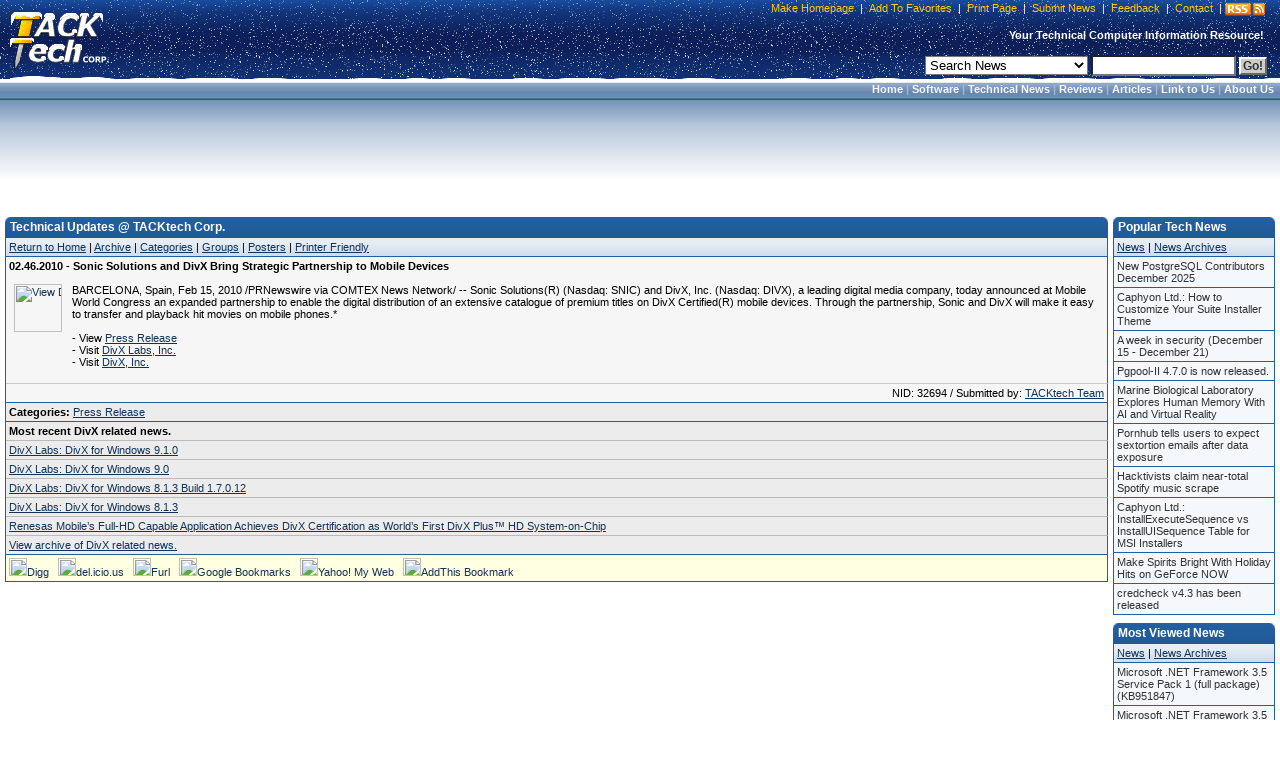

--- FILE ---
content_type: text/html;charset=UTF-8
request_url: https://www.tacktech.com/news.cfm?subtype=tech&nid=32694&meta=sonic-solutions-and-divx-bring-strategic-partnership-to-mobile-devices
body_size: 7839
content:
<!DOCTYPE HTML PUBLIC "-//W3C//DTD HTML 4.01 Transitional//EN">
<html>
<head>
<title>Sonic Solutions and DivX Bring Strategic Partnership to Mobile Devices</title>
<meta name="description" content="BARCELONA, Spain, Feb 15, 2010 /PRNewswire via COMTEX News Network/ -- Sonic Solutions(R) (Nasdaq: SNIC) and DivX, Inc. (Nasdaq: DIVX), a leading digital media company, today announced at Mobile World Congress an expanded partnership to enable the digital distribution of an extensive catalogue of premium titles on DivX Certified(R) mobile devices. Through the partnership, Sonic and DivX will make it easy to transfer and playback hit movies on mobile phones.*">
<meta name="keywords" content="Sonic Solutions and DivX Bring Strategic Partnership to Mobile Devices,Technical Updates,DivX,News,Press Release,Download,Updates,Software,TACKtech,TACKtech Corp.">
<meta name="author" content="TACKtech">
<meta name="copyright" content="TACKtech">
<meta HTTP-EQUIV="Pragma" content="no-cache">
<meta HTTP-EQUIV="Expires" content="-1">
<meta HTTP-EQUIV="Content-Type" content="text/html; charset=utf-8">
<meta HTTP-EQUIV="Content-Style-Type" content="text/css">
<meta HTTP-EQUIV="Content-Language" content="en-us">
<meta name="robots" content="INDEX,FOLLOW">
<meta name="rating" content="Safe For Kids">
<meta name="revisit-after" content="1 days">
<meta name="googlebot" content="INDEX,FOLLOW,NOARCHIVE">
<meta name="msnbot" content="INDEX,FOLLOW,NOARCHIVE">
<meta name="slurp" content="INDEX,FOLLOW,NOARCHIVE">
<meta name="gigabot" content="INDEX,FOLLOW,NOARCHIVE">
<meta name="psbot" content="INDEX,FOLLOW,NOARCHIVE">
<meta name="teomat" content="INDEX,FOLLOW,NOARCHIVE">
<meta name="archive.org_bot" content="INDEX,FOLLOW,NOARCHIVE">
<meta name="Yahoo-MMCrawler" content="INDEX,FOLLOW,NOARCHIVE">
<meta name="distribution" content="GLOBAL">
<meta name="viewport" content="width=device-width, initial-scale=1">

<link rel="alternate" type="application/rss+xml" title="RSS" href="rssfeed.cfm">
<link rel="home" href="https://www.tacktech.com">
<link rel="copyright" href="https://www.tacktech.com/company.cfm">
<link rel="author" href="https://www.tacktech.com/company.cfm">
<link rel="SHORTCUT ICON" HREF="https://www.tacktech.com/favicon.ico">

<meta name="domainsigma-removal" content="eba78d2423eee34a0497fb52ea39c6ab99ddb396">
<base target="_top">
<script language="JavaScript" type="text/javascript">
<!-- hide script from old browsers
function winopen(url,stuff,morestuff) {
 window.open(url,stuff,morestuff) ;
}
// end hide script -->
</script>
<script>
  (function(i,s,o,g,r,a,m){i['GoogleAnalyticsObject']=r;i[r]=i[r]||function(){
  (i[r].q=i[r].q||[]).push(arguments)},i[r].l=1*new Date();a=s.createElement(o),
  m=s.getElementsByTagName(o)[0];a.async=1;a.src=g;m.parentNode.insertBefore(a,m)
  })(window,document,'script','//www.google-analytics.com/analytics.js','ga');

  ga('create', 'UA-250924-1', 'tacktech.com');
  ga('require', 'linkid', 'linkid.js');
  ga('send', 'pageview');

</script><link rel="stylesheet" type="text/css" href="themes/13/tacktech.css">
</head>
<body>

<table border="0" cellpadding="0" width="100%" cellspacing="0">
  <tr>
    <td class="HeaderLeft" nowrap rowspan="3" width="10">&nbsp;</td>
    <td class="HeaderLogo" nowrap rowspan="3" onclick="location.href='index.cfm'" onMouseover="window.status='TACKtech Corp.'; return true" title="TACKtech Home Page" width="100">&nbsp;</td>
    <td class="HeaderPadding" rowspan="3">&nbsp;</td>
    <td class="HeaderCenterTop" nowrap align="right">


<table border="0" cellpadding="0" cellspacing="0">
  <tr>
    <td class="HeaderTopNavLeft" nowrap width="10"></td>
    <td class="HeaderTopNavCenter" nowrap align="right"><p>&nbsp;<a href="javascript:"onclick="javascript:this.style.behavior='url(#default#homepage)';this.setHomePage('https://www.tacktech.com')" title="Set your home page to TACKtech.com.">Make Homepage</a>&nbsp;|&nbsp;<a href="javascript:" onclick="window.external.AddFavorite('https://www.tacktech.com','TACKtech Corp.')" title="Add TACKtech to your Favorites.">Add To Favorites</a>&nbsp;|&nbsp;<a href="javascript:window.print()" title="Print the current page.">Print Page</a>&nbsp;|&nbsp;<a href="submitnews.cfm" title="Submit News to TACKtech Corp.">Submit News</a>&nbsp;|&nbsp;<a href="feedback.cfm" title="Submit feedback to TACKtech.">Feedback</a>&nbsp;|&nbsp;<a href="contact.cfm" title="Contact TACKtech Corp.">Contact</a>&nbsp;|&nbsp;</p></td>
<td nowrap align="right"><span class="rssbox"><a href="display.cfm?ttid=278" title="View available TACKtech RSS Feeds" style="text-decoration:none;"></a></span></td>
    <td class="HeaderTopNavRight" nowrap width="5"></td>
  </tr>
</table>


   </td>
    <td class="HeaderRight" nowrap  rowspan="3" width="10"></td></tr>
<tr><td class="HeaderCenterMiddle" nowrap><span class="HeaderSlogan"><b>Your Technical Computer Information Resource!&nbsp;&nbsp;</b></span></td></tr>
<tr><td class="HeaderCenterBottom" nowrap align="right">


<table border="0" cellpadding="0" cellspacing="0">
  <tr>
    <td class="HeaderSearchCenter" width="100%" nowrap align="right"><form method="POST" action="search.cfm">&nbsp;
	<select name="t" size="1" class="formobject">

	 <option value="news" selected>Search News</option>
	 <option value="articles">Search Articles</option>
	 <option value="ttid">Jump To Article TTID#</option>
	 <option value="MSKB">Microsoft KB Article #</option>
	 <option value="Hardware">Hardware Manufacturers</option>
	 <option value="Software">Software Manufacturers</option>
	 <option value="web">Search the Web</option>

	</select>&nbsp;<input type="text" name="q" size="16" class="formobject">
	<input class="searchbtn1" type="submit" value="Go!">&nbsp;</form></td>
  </tr>
</table>


</td></tr>
</table>
<table border="0" cellpadding="0" width="100%" cellspacing="0">
  <tr>
<td  class="menubar-header" Width="100%" align="right" nowrap><b>&nbsp;
<a href="index.cfm">Home</a> |
<a href="programming.cfm">Software</a> |
<a href="index.cfm">Technical News</a> |
<a href="reviews.cfm">Reviews</a> |
<a href="articles.cfm">Articles</a> |
<a href="display.cfm?ttid=185">Link to Us</a> |
<a href="Company.cfm">About Us</a>&nbsp;</b></td>
</tr>
</table>

<!-- Google tag (gtag.js) -->
<script async src="https://www.googletagmanager.com/gtag/js?id=G-FBQBYGEBHV"></script>
<script>
  window.dataLayer = window.dataLayer || [];
  function gtag(){dataLayer.push(arguments);}
  gtag('js', new Date());

  gtag('config', 'G-FBQBYGEBHV');
</script> 
<table border="0" cellspacing="8" width="100%" cellpadding="0">
<tr>
	<td valign="top" align="center" width="100%" nowrap>
<script async src="https://pagead2.googlesyndication.com/pagead/js/adsbygoogle.js"></script>
<!-- TT 728x90 Both, round corners -->
<ins class="adsbygoogle"
     style="display:inline-block;width:728px;height:90px"
     data-ad-client="ca-pub-8979522392222148"
     data-ad-slot="4071796174"></ins>
<script>
     (adsbygoogle = window.adsbygoogle || []).push({});
</script>
</tr>
</table>

<br> 
<div align="center">
<table border="0" cellpadding="0" cellspacing="0" width="100%">
  <tr>
    <td valign="top" align="left" width="5" nowrap> </td>
    <td valign="top" align="left">

<table border="0" cellpadding="0" cellspacing="0" width="100%">
	<tr><th CLASS="smthleft" nowrap width="5">&nbsp;</th>
	<th CLASS="smthcenter" nowrap width="100%">Technical Updates @ TACKtech Corp.</th>
	<th CLASS="smthright" nowrap width="20">&nbsp;</th></tr>
</table>

<table class="smtable" cellspacing="0" width="100%">
  <tr>
    <td CLASS="menubar" nowrap><a href="index.cfm">Return to Home</a>&nbsp;|&nbsp;<a href="archive.cfm?subtype=tech">Archive</a>&nbsp;|&nbsp;<a href="category.cfm?subtype=tech">Categories</a>&nbsp;|&nbsp;<a href="group.cfm?subtype=tech">Groups</a>&nbsp;|&nbsp;<a href="poster.cfm?subtype=tech">Posters</a>&nbsp;|&nbsp;<a href="javascript:winopen('news.cfm?printfriendly=y&amp;subtype=tech&amp;nid=32694&amp;meta=Sonic-Solutions-and-DivX-Bring-Strategic-Partnership-to-Mobile-Devices','','width=610,%20HEIGHT=430,%20RESIZABLE=YES,%20SCROLLBARS=YES,%20TOOLBAR=NO,%20LEFT=10,%20TOP=10'); void('');" rel="nofollow">Printer Friendly</a>
    </td>
  </tr>

<!-- google_ad_section_start -->
	
	<tr><td CLASS="smtd7a">
	<h1>02.46.2010 - Sonic Solutions and DivX Bring Strategic Partnership to Mobile Devices</h1><br><br>
	<table border="0"  cellpadding="0" cellspacing="0"><tr>
	<td valign="top" align="left" nowrap>
	<a href="group.cfm?subtype=tech&amp;group=DivX.png">
	<img src="images/tech_pics/DivX.png"
 alt="View DivX related news."
 class="groupimg" align="left" height="48" width="48"></a>
	</td>
	<td valign="top" align="left" width="100%">
BARCELONA, Spain, Feb 15, 2010 /PRNewswire via COMTEX News Network/ -- Sonic Solutions(R) (Nasdaq: SNIC) and DivX, Inc. (Nasdaq: DIVX), a leading digital media company, today announced at Mobile World Congress an expanded partnership to enable the digital distribution of an extensive catalogue of premium titles on DivX Certified(R) mobile devices. Through the partnership, Sonic and DivX will make it easy to transfer and playback hit movies on mobile phones.*
<br><br>
- View <a href="http://investors.divx.com/releasedetail.cfm?ReleaseID=444770" target="_blank">Press Release</a><br>
- Visit <a href="http://labs.divx.com/" target="_blank">DivX Labs, Inc.</a><br>
- Visit <a href="http://www.divx.com" target="_blank">DivX, Inc.</a>
</td></tr>
	<tr><td colspan="2"valign="top" align="left" width="100%">
<br>
</td></tr>
	</table>
	</td></tr>

	<tr><td CLASS="smtd7" align="right">
	NID: 32694 / Submitted by:&nbsp;<a href="poster.cfm?subtype=tech&amp;poster=TACKtech Team" title="View posts by TACKtech Team.">TACKtech Team</a>
	</td></tr>
<tr><td CLASS="smtd8"><b>Categories: </b>
<a href="category.cfm?subtype=tech&amp;cat=Press%20Release" title="View Press Release Category">Press Release</a>


</td></tr>

<tr><td CLASS="smtd8a"><b>Most recent DivX related news.</b></td></tr>

<tr><td CLASS="smtd8a">
<a href="news.cfm?subtype=tech&amp;nid=44851&amp;meta=divx-labs-divx-for-windows-9.1.0">DivX Labs: DivX for Windows 9.1.0</a>
</td></tr>

<tr><td CLASS="smtd8a">
<a href="news.cfm?subtype=tech&amp;nid=41105&amp;meta=divx-labs-divx-for-windows-9.0">DivX Labs: DivX for Windows 9.0</a>
</td></tr>

<tr><td CLASS="smtd8a">
<a href="news.cfm?subtype=tech&amp;nid=38423&amp;meta=divx-labs-divx-for-windows-8.1.3-build-1.7.0.12">DivX Labs: DivX for Windows 8.1.3 Build 1.7.0.12</a>
</td></tr>

<tr><td CLASS="smtd8a">
<a href="news.cfm?subtype=tech&amp;nid=38000&amp;meta=divx-labs-divx-for-windows-8.1.3">DivX Labs: DivX for Windows 8.1.3</a>
</td></tr>

<tr><td CLASS="smtd8a">
<a href="news.cfm?subtype=tech&amp;nid=36988&amp;meta=renesas-mobile8217s-full-hd-capable-application-achieves-divx-certification-as-world8217s-first-divx-plus8482-hd-system-on-chip">Renesas Mobile&#8217;s Full-HD Capable Application Achieves DivX Certification as World&#8217;s First DivX Plus&#8482; HD System-on-Chip</a>
</td></tr>

<tr><td CLASS="smtd8">
<a href="group.cfm?subtype=tech&amp;group=DivX.png">View archive of DivX related news.</a>
</td></tr>




<!-- google_ad_section_end -->



<tr>
<td width="100%" class="social" nowrap>

<a href="http://digg.com/submit?phase=2&amp;url=https%3A%2F%2Fwww%2Etacktech%2Ecom%2Fnews%2Ecfm%3Fsubtype%3Dtech%26nid%3D32694&amp;title=Sonic%20Solutions%20and%20DivX%20Bring%20Strategic%20Partnership%20to%20Mob" title="Digg This"><img alt="Digg This" src="images/social/digg.gif" height="18" width="18" border="0">Digg</a>&nbsp;&nbsp;
<a href="http://del.icio.us/post?url=https%3A%2F%2Fwww%2Etacktech%2Ecom%2Fnews%2Ecfm%3Fsubtype%3Dtech%26nid%3D32694&amp;title=Sonic%20Solutions%20and%20DivX%20Bring%20Strategic%20Partnership%20to%20Mob" title="Add bookmarks to del.icio.us"><img alt="Add bookmarks to del.icio.us" src="images/social/delicious.gif" height="18" width="18" border="0">del.icio.us</a>&nbsp;&nbsp;
<a href="http://www.furl.net/storeIt.jsp?u=https%3A%2F%2Fwww%2Etacktech%2Ecom%2Fnews%2Ecfm%3Fsubtype%3Dtech%26nid%3D32694&amp;t=Sonic%20Solutions%20and%20DivX%20Bring%20Strategic%20Partnership%20to%20Mob" title="Furl it"><img alt="Furl it" src="images/social/furl.gif" height="18" width="18" border="0">Furl</a>&nbsp;&nbsp;
<a href="http://www.google.com/bookmarks/mark?op=edit&amp;bkmk=https%3A%2F%2Fwww%2Etacktech%2Ecom%2Fnews%2Ecfm%3Fsubtype%3Dtech%26nid%3D32694&amp;title=Sonic%20Solutions%20and%20DivX%20Bring%20Strategic%20Partnership%20to%20Mob" title="Add to Google Bookmarks"><img alt="Add to Google Bookmarks" src="images/social/google.gif" height="18" width="18" border="0">Google Bookmarks</a>&nbsp;&nbsp;
<a href="http://myweb2.search.yahoo.com/myresults/bookmarklet?u=https%3A%2F%2Fwww%2Etacktech%2Ecom%2Fnews%2Ecfm%3Fsubtype%3Dtech%26nid%3D32694&amp;t=Sonic%20Solutions%20and%20DivX%20Bring%20Strategic%20Partnership%20to%20Mob" title="Add to Yahoo! My Web"><img alt="Add to Yahoo! My Web" src="images/social/yahoo.gif" height="18" width="18" border="0">Yahoo! My Web</a>&nbsp;&nbsp;
<a href="http://www.addthis.com/bookmark.php?addthis_pub=TACKtech&amp;addthis_url=https://www.tacktech.com/news.cfm?subtype=tech&amp;nid=32694&amp;addthis_title=Sonic%20Solutions%20and%20DivX%20Bring%20Strategic%20Partnership%20to%20Mob" title="AddThis Social Bookmark Button"><img src="images/social/addthis.gif" width="18" height="18" border="0" alt="AddThis Social Bookmark Button">AddThis Bookmark</a>&nbsp;


<br>
</td>
</tr>

</table>

<table border="0" cellpadding="2" cellspacing="0" width="100%">
  <tr>
    <td width="100%" height="5" nowrap> </td>
  </tr>
</table>

    </td>
    <td valign="top" align="left" width="5" nowrap> </td>

    <td valign="top" align="left" width="150"><table border="0" cellpadding="0" cellspacing="0" width="160">
  <tr><td valign="top">



    <table border="0" cellpadding="0" cellspacing="0" width="100%">
	<tr><th class="smthleft" nowrap width="5">&nbsp;</th>
	<th class="smthcenter" nowrap>Popular Tech News</th>
	<th class="smthright" nowrap width="20">&nbsp;</th></tr>
    </table>
    <table class="smtable" border="0" cellpadding="0" cellspacing="0" width="100%">
	<tr><td class="menubar"><a href="index.cfm">News</a> | <a href="archive.cfm?subtype=tech">News Archives</a></td></tr>
    </table>
    <table border="0" cellpadding="0" cellspacing="0" width="100%">
	<tr><td valign="top">
	<div class="navmini2">
	<ul>
	<li><a href="news.cfm?subtype=tech&amp;nid=98294&amp;meta=new-postgresql-contributors-december-2025">New PostgreSQL Contributors December 2025</a></li><li><a href="news.cfm?subtype=tech&amp;nid=98285&amp;meta=caphyon-ltd.-how-to-customize-your-suite-installer-theme">Caphyon Ltd.: How to Customize Your Suite Installer Theme</a></li><li><a href="news.cfm?subtype=tech&amp;nid=98287&amp;meta=a-week-in-security-december-15-december-21">A week in security (December 15 - December 21)</a></li><li><a href="news.cfm?subtype=tech&amp;nid=98293&amp;meta=pgpool-ii-4.7.0-is-now-released.">Pgpool-II 4.7.0 is now released.</a></li><li><a href="news.cfm?subtype=tech&amp;nid=98290&amp;meta=marine-biological-laboratory-explores-human-memory-with-ai-and-virtual-reality">Marine Biological Laboratory Explores Human Memory With AI and Virtual Reality</a></li><li><a href="news.cfm?subtype=tech&amp;nid=98292&amp;meta=pornhub-tells-users-to-expect-sextortion-emails-after-data-exposure">Pornhub tells users to expect sextortion emails after data exposure</a></li><li><a href="news.cfm?subtype=tech&amp;nid=98291&amp;meta=hacktivists-claim-near-total-spotify-music-scrape">Hacktivists claim near-total Spotify music scrape</a></li><li><a href="news.cfm?subtype=tech&amp;nid=98284&amp;meta=caphyon-ltd.-installexecutesequence-vs-installuisequence-table-for-msi-installers">Caphyon Ltd.: InstallExecuteSequence vs InstallUISequence Table for MSI Installers</a></li><li><a href="news.cfm?subtype=tech&amp;nid=98295&amp;meta=make-spirits-bright-with-holiday-hits-on-geforce-now">Make Spirits Bright With Holiday Hits on GeForce NOW</a></li><li><a href="news.cfm?subtype=tech&amp;nid=98296&amp;meta=credcheck-v4.3-has-been-released">credcheck v4.3 has been released</a></li>
	</ul>
	</div>
	</td></tr>
	<tr><td height="8" nowrap> </td></tr>
    </table>

    <table border="0" cellpadding="0" cellspacing="0" width="100%">
	<tr><th class="smthleft" nowrap width="5">&nbsp;</th>
	<th class="smthcenter" nowrap>Most Viewed News</th>
	<th class="smthright" nowrap width="20">&nbsp;</th></tr>
    </table>
    <table class="smtable" border="0" cellpadding="0" cellspacing="0" width="100%">
	<tr><td class="menubar"><a href="index.cfm">News</a> | <a href="archive.cfm?subtype=tech">News Archives</a></td></tr>
    </table>
	
    <table border="0" cellpadding="0" cellspacing="0" width="100%">
	<tr><td valign="top">
	<div class="navmini2">
	<ul>
	<li><a href="news.cfm?subtype=tech&amp;nid=26216&amp;meta=microsoft-.net-framework-3.5-service-pack-1-full-package-kb951847">Microsoft .NET Framework 3.5 Service Pack 1 (full package) (KB951847)</a></li><li><a href="news.cfm?subtype=tech&amp;nid=23523&amp;meta=microsoft-.net-framework-3.5-service-pack-1-kb951847">Microsoft .NET Framework 3.5 Service Pack 1 (KB951847)</a></li><li><a href="news.cfm?subtype=tech&amp;nid=26209&amp;meta=microsoft-.net-framework-3.5-family-update-for-windows-xp-x86-and-windows-server-2003-x86-kb959209">Microsoft .NET Framework 3.5 Family Update for Windows XP x86, and Windows Server 2003 x86 (KB959209)</a></li><li><a href="news.cfm?subtype=tech&amp;nid=51658&amp;meta=panasonic-toughbook-battery-recall">Panasonic Toughbook Battery Recall</a></li><li><a href="news.cfm?subtype=tech&amp;nid=14367&amp;meta=microsoft-windows-media-player-11-for-windows-xp-32-bit-64-bit-build-11.0.5721.5146">Microsoft Windows Media Player 11 for Windows XP 32-bit/64-bit (Build 11.0.5721.5146)</a></li><li><a href="news.cfm?subtype=tech&amp;nid=46663&amp;meta=linkedin-updates-their-privacy-policy-and-user-agreement">LinkedIn updates their Privacy Policy and User Agreement</a></li><li><a href="news.cfm?subtype=tech&amp;nid=10660&amp;meta=tgt-soft-style-xp-3.19">TGT Soft: Style XP 3.19</a></li><li><a href="news.cfm?subtype=tech&amp;nid=8715&amp;meta=j2se-runtime-environment-5.0-update-6-version-1.5.0.06">J2SE Runtime Environment 5.0 Update 6 [version 1.5.0.06]</a></li><li><a href="news.cfm?subtype=tech&amp;nid=21773&amp;meta=windows-xp-service-pack-3-iso-9660-cd-image-file">Windows XP Service Pack 3 - ISO-9660 CD Image File</a></li><li><a href="news.cfm?subtype=tech&amp;nid=6561&amp;meta=windows-installer-3.1-redistributable-v2-3.1.4000.2435-kb893803">Windows Installer 3.1 Redistributable v2 (3.1.4000.2435) (KB893803)</a></li>
	</ul>
	</div>
	</td></tr>
	<tr><td height="8" nowrap> </td></tr>
    </table>




    <table border="0" cellpadding="0" cellspacing="0" width="100%">
	<tr><th class="smthleft" nowrap width="5">&nbsp;</th>
	<th class="smthcenter" nowrap>Top Affiliates</th>
	<th class="smthright" nowrap width="20">&nbsp;</th></tr>
    </table>
    <table class="smtable" cellspacing="0" width="100%">
	<tr><td class="menubar"><a href="display.cfm?ttid=276" title="Complete List of Affiliates">Additional Affiliates</a></td></tr>
    </table>
    <table border="0" cellpadding="0" cellspacing="0" width="100%">
	<tr><td valign="top">
	<div class="navmini2">
	<ul>
	<li><a target="_blank" href="http://www.rss.hm"         >Roger Ebert Review</a></li>
	<li><a target="_blank" href="http://www.inic.org"         >Inic</a></li>
	<li><a target="_blank" href="http://www.4peeps.com/"               >4peeps.com</a></li>
	<li><a target="_blank" href="http://www.bootdisk.com/"             >BootDisk.com</a></li>
	<li><a target="_blank" href="http://www.magictweak.com/"           >Efreesky Software</a></li>
	<li><a target="_blank" href="http://www.efreesoft.com/"            Title="EfreeSoft - Software news,shareware and freeware download site.">EfreeSoft</a></li>
	<li><a target="_blank" href="http://www.etplanet.com/"             >ET Planet</a></li>
	</ul>
	</div>
	</td></tr>
	<tr><td height="8" nowrap> </td></tr>
    </table>






    </td></tr>
</table>
<span class="dotlink">
<a href="#getPageContext().getRequest().getScheme()#://#cgi.server_name#/display.cfm?ttid=305" Title="TACKtech.com Incoming Links">.</a><a href="http://forums.hexus.net/archive/index.php/t-20748.html" Title="Windows XP - Installing to SATA _WITHOUT_ a Floppy Disk">.</a><a href="http://www.zoneedit.com/doc/dynamic.html" title="Dynamic Ip Address Serving">.</a><a href="http://www.nerdpress.com/" Title="Nerd Press">.</a><a href="https://www.ascendbusinessgrowth.com/" Title="Ascend Business Growth">.</a>
</span><br>
</td>
    <td valign="top" align="left" width="5" nowrap> </td>
  </tr>
</table>
<br>
<table border="0" cellpadding="0" cellspacing="2" width="100%">
	<tr>
	<td valign="top" align="center" nowrap width="100%"></td>
	</tr>
</table>
<table border="0" cellpadding="5" cellspacing="0" width="100%">
	<tr>
	<td valign="top" align="right" class="footer" nowrap width="100%">
	Copyright &#169; 2026 <a href="https://www.tacktech.com"><b>TACKtech Corp.</b></a> All Rights Reserved.&nbsp;|&nbsp;Running: 2000.02.08-2026.01.21<br>
	<span CLASS="browser">Mozilla/5.0 (Macintosh; Intel Mac OS X 10_15_7) AppleWebKit/537.36 (KHTML, like Gecko) Chrome/131.0.0.0 Safari/537.36; ClaudeBot/1.0; +claudebot@anthropic.com)</span></td>
	</tr>
</table>
<!-- Start Quantcast tag -->
<script type="text/javascript" src="https://edge.quantserve.com/quant.js"></script>
<script type="text/javascript">_qacct="p-7eTH-6QMjavAc";quantserve();</script>
<noscript>
<a href="https://www.quantcast.com/p-7eTH-6QMjavAc" target="_blank"><img src="https://pixel.quantserve.com/pixel/p-7eTH-6QMjavAc.gif" style="display: none;" border="0" height="1" width="1" alt="Quantcast"></a>
</noscript>
<!-- End Quantcast tag -->

</div>
</body>
</html>


--- FILE ---
content_type: text/html; charset=utf-8
request_url: https://www.google.com/recaptcha/api2/aframe
body_size: 268
content:
<!DOCTYPE HTML><html><head><meta http-equiv="content-type" content="text/html; charset=UTF-8"></head><body><script nonce="KCQUdF9mJLp9WWlxJPkH1A">/** Anti-fraud and anti-abuse applications only. See google.com/recaptcha */ try{var clients={'sodar':'https://pagead2.googlesyndication.com/pagead/sodar?'};window.addEventListener("message",function(a){try{if(a.source===window.parent){var b=JSON.parse(a.data);var c=clients[b['id']];if(c){var d=document.createElement('img');d.src=c+b['params']+'&rc='+(localStorage.getItem("rc::a")?sessionStorage.getItem("rc::b"):"");window.document.body.appendChild(d);sessionStorage.setItem("rc::e",parseInt(sessionStorage.getItem("rc::e")||0)+1);localStorage.setItem("rc::h",'1769029396190');}}}catch(b){}});window.parent.postMessage("_grecaptcha_ready", "*");}catch(b){}</script></body></html>